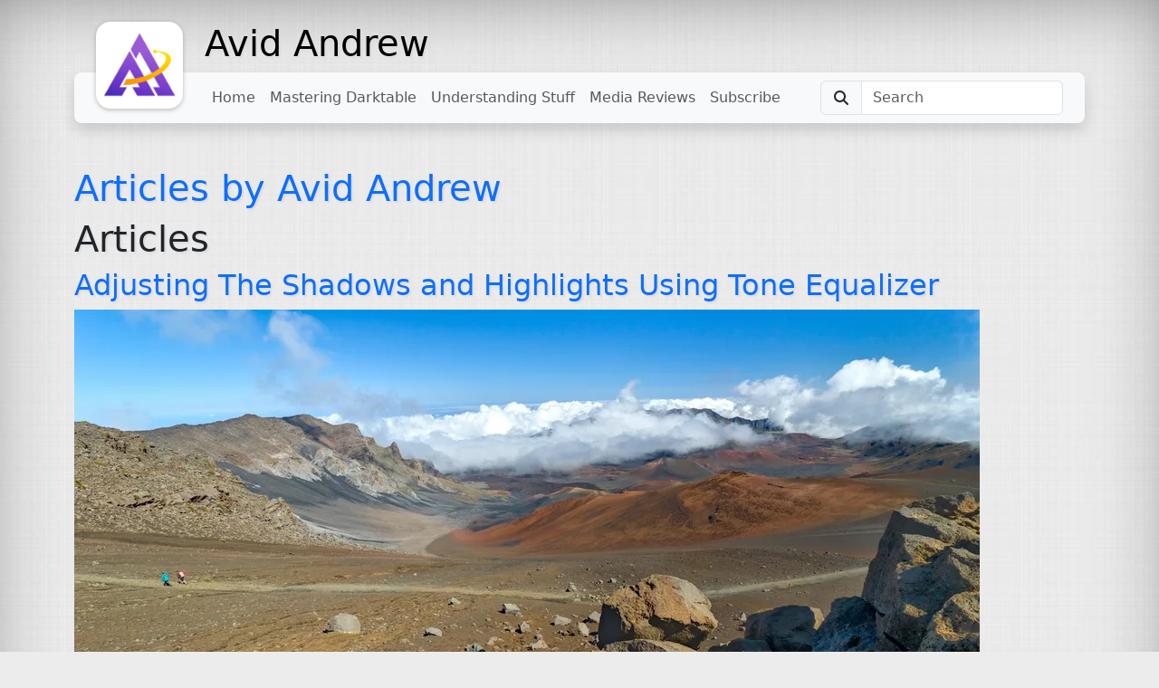

--- FILE ---
content_type: text/html
request_url: https://avidandrew.com/author/avid-andrew2.html
body_size: 4228
content:
<!doctype html>
<html lang="en">

  <head>
    <meta charset="utf-8" />
    <meta http-equiv="X-UA-Compatible" content="IE=edge">
    <meta name="viewport" content="width=device-width, initial-scale=1">
    <meta name="robots" content="index, follow" />
    <title>
      Articles by Avid Andrew - Avid Andrew</title>
    <meta name="author" content="Avid Andrew" />
    <!-- fontawesome 6.3.0 -->
    <link rel="stylesheet" href="https://avidandrew.com/theme/css/main.min.css?893e6121" />
    <link rel="preload" type="application/wasm" as="fetch" href="https://avidandrew.com/theme/stork.wasm" crossorigin="" />
    <link rel="apple-touch-icon" sizes="180x180" href="/apple-touch-icon.png">
    <link rel="icon" type="image/png" sizes="32x32" href="/favicon-32x32.png">
    <link rel="icon" type="image/png" sizes="16x16" href="/favicon-16x16.png">
    <link rel="manifest" href="/site.webmanifest">
    <link rel="mask-icon" href="/safari-pinned-tab.svg" color="#ffffff">
    <meta name="msapplication-TileColor" content="#ffffff">
    <meta name="theme-color" content="#ffffff">
    <!-- Feeds -->
    <link href="https://avidandrew.com/feed/index.xml" type="application/rss+xml" rel="alternate" title="Avid Andrew - All posts - RSS Feed" />
    <link href="https://avidandrew.com/author/avid-andrew2.html" rel="canonical" />
    <meta name="description" content="List of articles by Avid Andrew" />
  </head>

  <body class="bg-transparent pt-4">
    <div class="container">
      <a href="https://avidandrew.com" class="avatar-container float-start mx-4">
        <div class="avatar ">
          <div class="side">
            <img src="/images/logo.webp" class="img-fluid" width="100%" alt="Avid Andrew logo" />
          </div>
        </div>
      </a>
      <p class="h1">
        <a href="https://avidandrew.com" class="text-body-emphasis text-decoration-none">Avid Andrew</a>
        <small class="text-body-tertiary"><small></small></small>
      </p>
      <nav class="navbar d-block navbar-expand-lg bg-body-tertiary shadow rounded-3">
        <a href="https://avidandrew.com" class="navbar-avatar-container d-none">
          <div class="avatar">
            <div class="side">
              <img src="/images/logo.webp" class="img-fluid" alt="Avid Andrew logo" />
            </div>
          </div>
        </a>
        <a class="navbar-brand d-none" href="https://avidandrew.com" title="">Avid Andrew</a>
        <button class="navbar-toggler" type="button" data-bs-toggle="collapse" data-bs-target="#plumage-navbar-collapse-1" aria-controls="plumage-navbar-collapse-1" aria-expanded="false" aria-label="Toggle navigation">
          <span class="navbar-toggler-icon"></span>
        </button>
        <div class="collapse navbar-collapse mx-4" id="plumage-navbar-collapse-1">
          <ul class="navbar-nav me-auto mb-2 mb-lg-0">
            <li class="nav-item">
              <a class="nav-link" href="/" id="/author/avid-andrew2" alt="False">
                Home
              </a>
            </li>
            <li class="nav-item">
              <a class="nav-link" href="/pages/darktable.html" id="/author/avid-andrew2" alt="False">
                Mastering Darktable
              </a>
            </li>
            <li class="nav-item">
              <a class="nav-link" href="/pages/understanding-stuff.html" id="/author/avid-andrew2" alt="False">
                Understanding Stuff
              </a>
            </li>
            <li class="nav-item">
              <a class="nav-link" href="/pages/reviews.html" id="/author/avid-andrew2" alt="False">
                Media Reviews
              </a>
            </li>
            <li class="nav-item">
              <a class="nav-link" href="/pages/subscribe.html" id="/author/avid-andrew2" alt="False">
                Subscribe
              </a>
            </li>
          </ul>
          <div class="position-relative dropdown">
            <div class="input-group">
              <label class="input-group-text" for="sitesearch-input"><i class="fas fa-search fa-fw"></i></label>
              <input data-stork="sitesearch" id="sitesearch-input" class="form-control dropdown-toggle" placeholder="Search" data-bs-toggle="dropdown" aria-expanded="false" />
              <div data-stork="sitesearch-output" class="dropdown-menu dropdown-menu-end shadow"></div>
            </div>
          </div>
        </div>
      </nav>
    </div>
    <div class="container mt-5">
      <div class="row"></div>
      <div class="row">
        <div class="  col-md-12  ">
          <h1>
            <a href="https://avidandrew.com/author/avid-andrew.html" rel="bookmark" title="Permalink to Avid Andrew's articles">Articles by Avid Andrew</a>
          </h1>
        </div>
      </div>
      <div class="row">
        <main id="content" role="main" class="  col-md-12 ">
          <h1>Articles</h1>
          <article>
            <header>
              <h2>
                <a href="https://avidandrew.com/shadows-highlights-tone-equalizer.html" rel="bookmark" title="Permalink to Adjusting The Shadows and Highlights Using Tone Equalizer">Adjusting The Shadows and Highlights Using Tone Equalizer</a>
              </h2>
            </header>
            <div>
              <p><img src="/images/darktable/fundamentals/tone_equalizer/haleakala_after.webp" alt="final improved view of Haleakala" /><br />It's hard to overstate the power of the <strong>tone equalizer</strong> module in darktable: it can perform tone adjustments on the whole image or only a certain luminance range and preserve details throughout the process. This module has a lot of options, which can seem intimidating at first (especially if coming from Adobe Lightroom), so let's look at several example images to see how to use it.</p>
            </div>
            <div>
              <a class="btn btn-primary" href="https://avidandrew.com/shadows-highlights-tone-equalizer.html"><strong>➟ Read more</strong></a>
            </div>
          </article>
          <hr />
          <article>
            <header>
              <h2>
                <a href="https://avidandrew.com/jpeg-hue-shifts.html" rel="bookmark" title="Permalink to Ubiquitous JPEGs Have Conditioned Us To Think Hue Shifts Are Normal">Ubiquitous JPEGs Have Conditioned Us To Think Hue Shifts Are Normal</a>
              </h2>
            </header>
            <div>
              <p><img src="/images/darktable/fundamentals/hue_shift/flower.webp" alt="final improved flower using filmic" /><br />At first glance, the flower above might look fine. However, there is a hue shift going on which makes the flower look green/yellow even though it should be an orange/yellow. This phenomenon is present on a huge number of the JPEGs generated on-the-fly (also know as out-of-camera JPEGs) from smartphones and other devices.</p>
            </div>
            <div>
              <a class="btn btn-primary" href="https://avidandrew.com/jpeg-hue-shifts.html"><strong>➟ Read more</strong></a>
            </div>
          </article>
          <hr />
          <article>
            <header>
              <h2>
                <a href="https://avidandrew.com/understanding-zfs-datasets.html" rel="bookmark" title="Permalink to Understanding ZFS Datasets">Understanding ZFS Datasets</a>
              </h2>
            </header>
            <div>
              <p><img src="/images/zfs-datasets.webp" alt="ZFS datasets" /><br />ZFS datasets are a powerful and flexible organizational tool that let you easily and quickly structure your data, monitor size over time, and take backups. Learn more about how to create and manage ZFS datasets in this article.</p>
            </div>
            <div>
              <a class="btn btn-primary" href="https://avidandrew.com/understanding-zfs-datasets.html"><strong>➟ Read more</strong></a>
            </div>
          </article>
          <hr />
          <article>
            <header>
              <h2>
                <a href="https://avidandrew.com/changing-colors.html" rel="bookmark" title="Permalink to Changing Colors in a Scene">Changing Colors in a Scene</a>
              </h2>
            </header>
            <div>
              <p><img src="/images/darktable/creative/changing_colors/river_color_balance_rgb.webp" alt="final improved river scene" /><br />When developing a photo, you may want to change the color of an object or set of objects in a scene while not altering other parts of the image. In this example, the autumn colors were just starting to change but would have appeared much more dramatic a week or two later. Let's show how we can use darktable with a couple of different methods to shift the scene to this later, more dramatic time period.</p>
            </div>
            <div>
              <a class="btn btn-primary" href="https://avidandrew.com/changing-colors.html"><strong>➟ Read more</strong></a>
            </div>
          </article>
          <hr />
          <article>
            <header>
              <h2>
                <a href="https://avidandrew.com/reflections-on-reflections.html" rel="bookmark" title="Permalink to Reflections on Reflections and The Value of Circular Polarizers">Reflections on Reflections and The Value of Circular Polarizers</a>
              </h2>
            </header>
            <div>
              <p><img src="/images/darktable/creative/reflections/lake_after.webp" alt="final improved reflections on the lake" /><br>Using a circular polarizer and knowing how to selectively enhance contrast with the <em>local contrast</em> module can make reflections stand out and give an image a much more dramatic look.</p>
            </div>
            <div>
              <a class="btn btn-primary" href="https://avidandrew.com/reflections-on-reflections.html"><strong>➟ Read more</strong></a>
            </div>
          </article>
          <hr />
          <nav aria-label="Page navigation">
            <ul class="pagination justify-content-center">
              <li class="page-item">
                <a class="page-link" href="https://avidandrew.com/author/avid-andrew.html" aria-label="Previous" rel="prev">
                  <span aria-hidden="true">&larr;</span>
                </a>
              </li>
              <li class="page-item ">
                <a class="page-link" href="https://avidandrew.com/author/avid-andrew.html" rel="  first   prev  ">
                  1
                </a>
              </li>
              <li class="page-item active" aria-current="page">
                <a class="page-link" href="https://avidandrew.com/author/avid-andrew2.html" rel="    ">
                  2
                  <span class="visually-hidden">(current)</span> </a>
              </li>
              <li class="page-item ">
                <a class="page-link" href="https://avidandrew.com/author/avid-andrew3.html" rel="     next ">
                  3
                </a>
              </li>
              <li class="page-item disabled">
                <span class="page-link">…</span>
              </li>
              <li class="page-item ">
                <a class="page-link" href="https://avidandrew.com/author/avid-andrew11.html" rel="    ">
                  11
                </a>
              </li>
              <li class="page-item ">
                <a class="page-link" href="https://avidandrew.com/author/avid-andrew12.html" rel="   last  ">
                  12
                </a>
              </li>
              <li class="page-item">
                <a class="page-link" href="https://avidandrew.com/author/avid-andrew3.html" aria-label="Next" rel="next">
                  <span aria-hidden="true">&rarr;</span>
                </a>
              </li>
            </ul>
          </nav>
        </main>
      </div>
    </div>
    <footer class="container-fluid mt-5 p-4 small fw-light">
      <div class="row mx-5">
        <div class="col-md-2">
          <h6>Business Presence</h6>
          <ul class="list-unstyled">
            <li> <a href="https://github.com/avidandrew">
                <i class="fab fa-github fa-fw"></i>
                GitHub
              </a></li>
            <li> <a href="https://universeodon.com/@avidandrew">
                <i class="fas fa-external-link-alt fa-fw"></i>
                Mastodon
              </a></li>
            <li> <a href="https://patreon.com/AvidAndrew">
                <i class="fas fa-external-link-alt fa-fw"></i>
                Patreon
              </a></li>
          </ul>
        </div>
        <div class="col-md-2">
          <h6>Non-Business Links</h6>
          <ul class="list-unstyled">
            <li> <a href="https://andrewmartin.photos">
                <i class="fas fa-camera-retro fa-fw"></i>
                Photography Portfolio
              </a></li>
          </ul>
        </div>
        <div class="col-md-2">
          <h6>Browse content by</h6>
          <ul class="list-unstyled">
            <li>
              <a href="https://avidandrew.com/allcategories.html">
                <i class="fas fa-th-list fa-fw"></i>
                Categories
              </a>
            </li>
            <li>
              <a href="https://avidandrew.com/tags.html"><i class="fas fa-tags fa-fw"></i> Tags</a>
            </li>
          </ul>
        </div>
        <div class="col-md-2 text-body-tertiary">
          <h6>Copyright notice</h6>
          <p class="small">
            © Copyright 2024 Avid Andrew, LLC
          </p>
        </div>
        <div class="col-md-2" text-body-tertiary>
          <h6>Menu</h6>
          <p class="small">
            <a href='/pages/about.html'>About</a><br /><a href='/pages/contact.html'>Contact</a><br /><a href='/archives.html'>Archives</a><br /><a href='/pages/all-categories.html'>Categories</a><br /><a href='/pages/terms-and-conditions.html'>Terms & Conditions</a><br /><a href='/pages/privacy-policy.html'>Privacy Policy</a><br /><a href='/pages/cookie-policy.html'>Cookie Policy</a><br /><a href='https://app.termly.io/notify/0915bf70-54a3-477b-8150-3fe648542455'>Do Not Sell or Share My Personal information</a><br /><a href='/sitemap.xml'>Sitemap</a>
          </p>
        </div>
        <div class="col-md-2">
          <h6>Feeds</h6>
          <ul class="list-unstyled small">
            <li>
              <a href="https://avidandrew.com/feed/index.xml">
                <i class="fas fa-rss fa-fw"></i> All posts (RSS)
              </a>
            </li>
          </ul>
        </div>
      </div>
      <div class="row mt-3">
        <div class="offset-3 col-6 small text-muted text-center">
          Site generated by <a class="text-dark" rel="nofollow" href="https://getpelican.com">Pelican</a>.
          <br />
          <a class="text-dark" rel="nofollow" href="https://github.com/kdeldycke/plumage">Plumage</a>
          theme by <a class="text-dark" rel="nofollow" href="https://kevin.deldycke.com">Kevin Deldycke</a>.
        </div>
        <div class="col-3 text-end d-flex flex-column">
          <a class="mt-auto" href="#"><i class="fas fa-arrow-up"></i> Back to top</a>
        </div>
      </div>
    </footer>
    <!-- jquery 3.6.3, bootstrap 5.3.2 -->
    <script src="https://avidandrew.com/theme/js/main.min.js?a074a3a8"></script>
    <script type="text/javascript">
      stork.initialize("/theme/stork.wasm");
      var stork_loaded = false;
      $("#sitesearch-input").on("click", function() {
        if (!stork_loaded) {
          stork.downloadIndex("sitesearch", "/search-index.st");
          stork.attach("sitesearch");
          stork_loaded = true;
        }
      });
    </script>
    <!-- Google AdSense -->
    <script async src="https://pagead2.googlesyndication.com/pagead/js/adsbygoogle.js?client=ca-pub-2052582001195727" crossorigin="anonymous"></script>
    <!-- Cloudflare Web Analytics -->
    <script defer src='https://static.cloudflareinsights.com/beacon.min.js' data-cf-beacon='{"token": "147e134c20b64a038b3153215b05ed6a"}'></script>
  </body>

</html>

--- FILE ---
content_type: text/html; charset=utf-8
request_url: https://www.google.com/recaptcha/api2/aframe
body_size: 269
content:
<!DOCTYPE HTML><html><head><meta http-equiv="content-type" content="text/html; charset=UTF-8"></head><body><script nonce="alZDKZTNlHAWXbBp58HJNA">/** Anti-fraud and anti-abuse applications only. See google.com/recaptcha */ try{var clients={'sodar':'https://pagead2.googlesyndication.com/pagead/sodar?'};window.addEventListener("message",function(a){try{if(a.source===window.parent){var b=JSON.parse(a.data);var c=clients[b['id']];if(c){var d=document.createElement('img');d.src=c+b['params']+'&rc='+(localStorage.getItem("rc::a")?sessionStorage.getItem("rc::b"):"");window.document.body.appendChild(d);sessionStorage.setItem("rc::e",parseInt(sessionStorage.getItem("rc::e")||0)+1);localStorage.setItem("rc::h",'1769621992622');}}}catch(b){}});window.parent.postMessage("_grecaptcha_ready", "*");}catch(b){}</script></body></html>